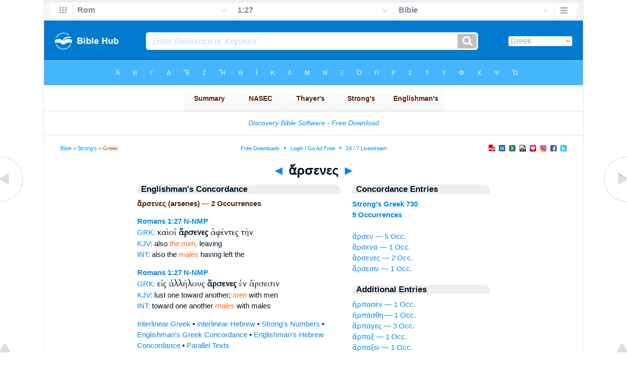

--- FILE ---
content_type: text/html
request_url: https://www.biblehub.com/greek/arsenes_730.htm
body_size: 2312
content:

<!DOCTYPE html PUBLIC "-//W3C//DTD XHTML 1.0 Transitional//EN" "//www.w3.org/TR/xhtml1/DTD/xhtml1-transitional.dtd"><html xmlns="//www.w3.org/1999/xhtml"><head><meta http-equiv="Content-Type" content="text/html; charset=utf-8" /><meta name="viewport" content="width=device-width; initial-scale=1.0;"/><title>Greek Concordance: ἄρσενες (arsenes) -- 2 Occurrences</title><link rel="canonical" href="https://biblehub.com/greek/arsenes_730.htm" /><link href='//fonts.googleapis.com/css?family=Cardo&subset=greek-ext' rel='stylesheet' type='text/css'><link rel="stylesheet" href="/5007.css" type="text/css" media="Screen" /><link rel="stylesheet" href="spec.css" type="text/css" media="Screen" /><link media="handheld, only screen and (max-width: 4800px), only screen and (max-device-width: 4800px)" href="/4807.css" type="text/css" rel="stylesheet" /><link media="handheld, only screen and (max-width: 1550px), only screen and (max-device-width: 1550px)" href="/1557.css" type="text/css" rel="stylesheet" /><link media="handheld, only screen and (max-width: 1250px), only screen and (max-device-width: 1250px)" href="/1257.css" type="text/css" rel="stylesheet" /><link media="handheld, only screen and (max-width: 1050px), only screen and (max-device-width: 1050px)" href="/1057.css" type="text/css" rel="stylesheet" /><link media="handheld, only screen and (max-width: 900px), only screen and (max-device-width: 900px)" href="/907.css" type="text/css" rel="stylesheet" /><link media="handheld, only screen and (max-width: 800px), only screen and (max-device-width: 800px)" href="/807.css" type="text/css" rel="stylesheet" /><link media="handheld, only screen and (max-width: 575px), only screen and (max-device-width: 575px)" href="/507.css" type="text/css" rel="stylesheet" /><link media="handheld, only screen and (max-height: 450px), only screen and (max-device-height: 450px)" href="/h457.css" type="text/css" rel="stylesheet" /><link rel="stylesheet" href="/print.css" type="text/css" media="Print" /></head><body><div id="fx"><table width="100%" border="0" cellspacing="0" cellpadding="0" id="fx2"><tr><td><iframe width="100%" height="30" scrolling="no" src="/interlinear/vmenus/romans/1-27.htm" align="left" frameborder="0"></iframe></td></tr></table></div><div id="blnk"></div><div align="center"><table width="100%" border="0" cellspacing="0" cellpadding="0" class="maintable"><tr><td><div id="fx5"><table width="100%" border="0" cellspacing="0" cellpadding="0" id="fx6"><tr><td><iframe width="100%" height="245" scrolling="no" src="//biblehu.com/bmstrongs/greek/730.htm" frameborder="0"></iframe></td></tr><tr><td><iframe width="100%" height="0" scrolling="no" src="//biblecc.com/uk/romans/1-27.htm" frameborder="0"></iframe></td></tr></table></div></td></tr></table></div><div align="center"><table width="100%" border="0" cellspacing="0" cellpadding="0" class="maintable3"><tr><td><table width="100%" border="0" cellspacing="0" cellpadding="0" align="center" id="announce"><tr><td><div id="l1"><div id="breadcrumbs"><a href="/">Bible</a> > <a href="/strongs.htm">Strong's</a> > Greek</div><div id="anc"><iframe src="/anc.htm" width="100%" height="27" scrolling="no" frameborder="0"></iframe></div><div id="anc2"><table width="100%" border="0" cellspacing="0" cellpadding="0" align="center"><tr><td><iframe src="/anc2.htm" width="100%" height="27" scrolling="no" frameborder="0"></iframe></td></tr></table></div></div></td></tr></table><div id="movebox2"><table border="0" align="center" cellpadding="0" cellspacing="0"><tr><td><div id="topheading"><a href="/greek/arsena_730.htm">&#9668;</a> ἄρσενες <a href="/greek/arsesin_730.htm">&#9658;</a></div></td></tr></table></div><div align="center" class="maintable2"><table border="0" cellspacing="0" cellpadding="0" align="center"><tr><td><div id="leftbox"><div class="padleft"><div class="vheading">Englishman's Concordance</div><span class="encycheading">ἄρσενες (arsenes) &#8212; 2 Occurrences</span><p><b><a href="/text/romans/1-27.htm" title="Biblos Lexicon">Romans 1:27</a> <a href="/abbrev.htm" title="Noun - Nominative Masculine Plural">N-NMP</a></b><br><a href="/interlinear/romans/1.htm" title="Greek">GRK:</a> <span class="greek3">καὶ οἱ <b>ἄρσενες</b> ἀφέντες τὴν</span><br><a href="/kjvs/romans/1.htm" title="King James Bible with Strong's">KJV:</a>  also <span class="itali">the men,</span> leaving<br><a href="/interlinear/romans/1-27.htm" title="Biblos Interlinear Bible">INT:</a> also the <span class="itali">males</span> having left the<p>
<b><a href="/text/romans/1-27.htm" title="Biblos Lexicon">Romans 1:27</a> <a href="/abbrev.htm" title="Noun - Nominative Masculine Plural">N-NMP</a></b><br><a href="/interlinear/romans/1.htm" title="Greek">GRK:</a> <span class="greek3">εἰς ἀλλήλους <b>ἄρσενες</b> ἐν ἄρσεσιν</span><br><a href="/kjvs/romans/1.htm" title="King James Bible with Strong's">KJV:</a>  lust one toward another; <span class="itali">men</span> with men<br><a href="/interlinear/romans/1-27.htm" title="Biblos Interlinear Bible">INT:</a> toward one another <span class="itali">males</span> with males<p><a href="/interlinear/matthew/1-1.htm">Interlinear Greek</a> • <a href="/interlinear/genesis/1-1.htm">Interlinear Hebrew</a> • <a href="/strongs.htm">Strong's Numbers</a> • <a href="/englishmans_greek.htm">Englishman's Greek Concordance</a> • <a href="/englishmans_hebrew.htm">Englishman's Hebrew Concordance</a> • <a href="/texts/matthew/1-1.htm">Parallel Texts</a></div></div><div id="centbox"><div class="padcent"><div class="vheading">Concordance Entries</div><b><a href="/greek/730.htm">Strong's Greek 730</a><br><a href="/greek/strongs_730.htm">9 Occurrences</a></b><br><br><a href="/greek/arsen_730.htm">ἄρσεν &#8212; 5 Occ.</a><br><a href="/greek/arsena_730.htm">ἄρσενα &#8212; 1 Occ.</a><br><a href="/greek/arsenes_730.htm">ἄρσενες &#8212; 2 Occ.</a><br><a href="/greek/arsesin_730.htm">ἄρσεσιν &#8212; 1 Occ.</a><br><div class="vheading2">Additional Entries</div><a href="/greek/e_rpasen_726.htm">ἥρπασεν &#8212; 1 Occ.</a><br><a href="/greek/e_rpasthe__726.htm">ἡρπάσθη &#8212; 1 Occ.</a><br><a href="/greek/arpages_727.htm">ἅρπαγες &#8212; 3 Occ.</a><br><a href="/greek/arpax_727.htm">ἅρπαξ &#8212; 1 Occ.</a><br><a href="/greek/arpaxin_727.htm">ἅρπαξιν &#8212; 1 Occ.</a><br><a href="/greek/arrabo_n_728.htm">ἀρραβὼν &#8212; 1 Occ.</a><br><a href="/greek/arrabo_na_728.htm">ἀρραβῶνα &#8212; 2 Occ.</a><br><a href="/greek/araphos_729.htm">ἄραφος &#8212; 1 Occ.</a><br><a href="/greek/arsen_730.htm">ἄρσεν &#8212; 5 Occ.</a><br><a href="/greek/arsena_730.htm">ἄρσενα &#8212; 1 Occ.</a><br><a href="/greek/arsesin_730.htm">ἄρσεσιν &#8212; 1 Occ.</a><br><a href="/greek/arre_ta_731.htm">ἄρρητα &#8212; 1 Occ.</a><br><a href="/greek/arro_stoi_732.htm">ἄρρωστοι &#8212; 1 Occ.</a><br><a href="/greek/arro_stois_732.htm">ἀρρώστοις &#8212; 1 Occ.</a><br><a href="/greek/arro_stous_732.htm">ἀρρώστους &#8212; 3 Occ.</a><br><a href="/greek/arsenokoitai_733.htm">ἀρσενοκοῖται &#8212; 1 Occ.</a><br><a href="/greek/arsenokoitais_733.htm">ἀρσενοκοίταις &#8212; 1 Occ.</a><br><a href="/greek/arteman_734.htm">Ἀρτεμᾶν &#8212; 1 Occ.</a><br><a href="/greek/artemidos_735.htm">Ἀρτέμιδος &#8212; 3 Occ.</a><br><a href="/greek/artemis_735.htm">Ἄρτεμις &#8212; 2 Occ.</a><br><br><br></div></div><div id="botbox"><div class="padbot"><div align="center"><a href="/englishman_greek.htm">Englishman's Concordance</a></div></div></div><div id="left"><a href="/greek/arsena_730.htm" onmouseover='lft.src="/leftgif.png"' onmouseout='lft.src="/left.png"' title="Prev"><img src="/left.png" name="lft" border="0" alt="Prev" /></a></div><div id="right"><a href="/greek/arsesin_730.htm" onmouseover='rght.src="/rightgif.png"' onmouseout='rght.src="/right.png"' title="Next"><img src="/right.png" name="rght" border="0" alt="Next" /></a></div><div id="botleft"><a href="#" onmouseover='botleft.src="/botleftgif.png"' onmouseout='botleft.src="/botleft.png"' title="Top of Page"><img src="/botleft.png" name="botleft" border="0" alt="Top of Page" /></a></div><div id="botright"><a href="#" onmouseover='botright.src="/botrightgif.png"' onmouseout='botright.src="/botright.png"' title="Top of Page"><img src="/botright.png" name="botright" border="0" alt="Top of Page" /></a></div></td></tr></table></div><div id="bot"><div align="center"><span class="p"><br /><br /><br /></span><script type="text/javascript"><!--
google_ad_client = "ca-pub-3753401421161123";
/* 200 x 200 Parallel Bible */
google_ad_slot = "7676643937";
google_ad_width = 200;
google_ad_height = 200;
//-->
</script>
<script type="text/javascript"
src="//pagead2.googlesyndication.com/pagead/show_ads.js">
</script><br /><br /></div><iframe width="100%" height="1500" scrolling="no" src="/botmenubhlex.htm" frameborder="0"></iframe></div></body></html>

--- FILE ---
content_type: text/html
request_url: https://www.biblehub.com/interlinear/vmenus/romans/1-27.htm
body_size: 1748
content:
<!DOCTYPE html PUBLIC "-//W3C//DTD XHTML 1.0 Transitional//EN" "http://www.w3.org/TR/xhtml1/DTD/xhtml1-transitional.dtd"><html xmlns="http://www.w3.org/1999/xhtml"><head><meta http-equiv="Content-Type" content="text/html; charset=utf-8" /><meta name="viewport" content="width=device-width; initial-scale=1.0; maximum-scale=1.0; user-scalable=0;"/><title>Romans 1:27 Menus</title><link rel="stylesheet" href="/c33.css" type="text/css" media="Screen" /><script language="JavaScript">
<!--
function MM_jumpMenu(targ,selObj,restore){ //v3.0
  eval(targ+".location='"+selObj.options[selObj.selectedIndex].value+"'"); if (restore) selObj.selectedIndex=0; }
//-->
</script></head><BODY onLoad="document.select2.reset();"><table width="100%" border="0" cellspacing="0" cellpadding="0"><tr><td><td class="mwid"><table width="100%" border="0" cellspacing="0" cellpadding="0"><tr><td class="ic"><a href="../romans.htm" class="ic" title="Verse Chooser" target="_top"><img src="/grid2.png" height="28px" width="45px" border="0"></a></td><td class="tb1"><select name="select1" class="drop" onChange="MM_jumpMenu('top',this,0)"><option value="../../genesis/1-1.htm">Genesis</option><option value="../../exodus/1-1.htm">Exodus</option><option value="../../leviticus/1-1.htm">Leviticus</option><option value="../../numbers/1-1.htm">Numbers</option><option value="../../deuteronomy/1-1.htm">Deuteronomy</option><option value="../../joshua/1-1.htm">Joshua</option><option value="../../judges/1-1.htm">Judges</option><option value="../../ruth/1-1.htm">Ruth</option><option value="../../1_samuel/1-1.htm">1 Samuel</option><option value="../../2_samuel/1-1.htm">2 Samuel</option><option value="../../1_kings/1-1.htm">1 Kings</option><option value="../../2_kings/1-1.htm">2 Kings</option><option value="../../1_chronicles/1-1.htm">1 Chronicles</option><option value="../../2_chronicles/1-1.htm">2 Chronicles</option><option value="../../ezra/1-1.htm">Ezra</option><option value="../../nehemiah/1-1.htm">Nehemiah</option><option value="../../esther/1-1.htm">Esther</option><option value="../../job/1-1.htm">Job</option><option value="../../psalms/1-1.htm">Psalms</option><option value="../../proverbs/1-1.htm">Proverbs</option><option value="../../ecclesiastes/1-1.htm">Ecclesiastes</option><option value="../../songs/1-1.htm">Song of Solomon</option><option value="../../isaiah/1-1.htm">Isaiah</option><option value="../../jeremiah/1-1.htm">Jeremiah</option><option value="../../lamentations/1-1.htm">Lamentations</option><option value="../../ezekiel/1-1.htm">Ezekiel</option><option value="../../daniel/1-1.htm">Daniel</option><option value="../../hosea/1-1.htm">Hosea</option><option value="../../joel/1-1.htm">Joel</option><option value="../../amos/1-1.htm">Amos</option><option value="../../obadiah/1-1.htm">Obadiah</option><option value="../../jonah/1-1.htm">Jonah</option><option value="../../micah/1-1.htm">Micah</option><option value="../../nahum/1-1.htm">Nahum</option><option value="../../habakkuk/1-1.htm">Habakkuk</option><option value="../../zephaniah/1-1.htm">Zephaniah</option><option value="../../haggai/1-1.htm">Haggai</option><option value="../../zechariah/1-1.htm">Zechariah</option><option value="../../malachi/1-1.htm">Malachi</option><option value="../../matthew/1-1.htm">Matthew</option><option value="../../mark/1-1.htm">Mark</option><option value="../../luke/1-1.htm">Luke</option><option value="../../john/1-1.htm">John</option><option value="../../acts/1-1.htm">Acts</option><option value="../../romans/1-27.htm" selected>Rom</option><option value="../../1_corinthians/1-1.htm">1 Corinthians</option><option value="../../2_corinthians/1-1.htm">2 Corinthians</option><option value="../../galatians/1-1.htm">Galatians</option><option value="../../ephesians/1-1.htm">Ephesians</option><option value="../../philippians/1-1.htm">Philippians</option><option value="../../colossians/1-1.htm">Colossians</option><option value="../../1_thessalonians/1-1.htm">1 Thessalonians</option><option value="../../2_thessalonians/1-1.htm">2 Thessalonians</option><option value="../../1_timothy/1-1.htm">1 Timothy</option><option value="../../2_timothy/1-1.htm">2 Timothy</option><option value="../../titus/1-1.htm">Titus</option><option value="../../philemon/1-1.htm">Philemon</option><option value="../../hebrews/1-1.htm">Hebrews</option><option value="../../james/1-1.htm">James</option><option value="../../1_peter/1-1.htm">1 Peter</option><option value="../../2_peter/1-1.htm">2 Peter</option><option value="../../1_john/1-1.htm">1 John</option><option value="../../2_john/1-1.htm">2 John</option><option value="../../3_john/1-1.htm">3 John</option><option value="../../jude/1-1.htm">Jude</option><option value="../../revelation/1-1.htm">Revelation</option></select></td><td class="tb2"><select name="select2" class="drop2" onChange="MM_jumpMenu('top',this,0)"><option value="../../romans/1-1.htm">Romans 1:1</option><option value="../../romans/1-2.htm">Romans 1:2</option><option value="../../romans/1-3.htm">Romans 1:3</option><option value="../../romans/1-4.htm">Romans 1:4</option><option value="../../romans/1-5.htm">Romans 1:5</option><option value="../../romans/1-6.htm">Romans 1:6</option><option value="../../romans/1-7.htm">Romans 1:7</option><option value="../../romans/1-8.htm">Romans 1:8</option><option value="../../romans/1-9.htm">Romans 1:9</option><option value="../../romans/1-10.htm">Romans 1:10</option><option value="../../romans/1-11.htm">Romans 1:11</option><option value="../../romans/1-12.htm">Romans 1:12</option><option value="../../romans/1-13.htm">Romans 1:13</option><option value="../../romans/1-14.htm">Romans 1:14</option><option value="../../romans/1-15.htm">Romans 1:15</option><option value="../../romans/1-16.htm">Romans 1:16</option><option value="../../romans/1-17.htm">Romans 1:17</option><option value="../../romans/1-18.htm">Romans 1:18</option><option value="../../romans/1-19.htm">Romans 1:19</option><option value="../../romans/1-20.htm">Romans 1:20</option><option value="../../romans/1-21.htm">Romans 1:21</option><option value="../../romans/1-22.htm">Romans 1:22</option><option value="../../romans/1-23.htm">Romans 1:23</option><option value="../../romans/1-24.htm">Romans 1:24</option><option value="../../romans/1-25.htm">Romans 1:25</option><option value="../../romans/1-26.htm">Romans 1:26</option><option value="../../romans/1-27.htm" selected>1:27</option><option value="../../romans/1-28.htm">Romans 1:28</option><option value="../../romans/1-29.htm">Romans 1:29</option><option value="../../romans/1-30.htm">Romans 1:30</option><option value="../../romans/1-31.htm">Romans 1:31</option><option value="../../romans/1-32.htm">Romans 1:32</option><option value="../../romans/1-32.htm">-----------------------------</option><option value="../../romans/2-1.htm">Romans 2</option><option value="../../romans/3-1.htm">Romans 3</option><option value="../../romans/4-1.htm">Romans 4</option><option value="../../romans/5-1.htm">Romans 5</option><option value="../../romans/6-1.htm">Romans 6</option><option value="../../romans/7-1.htm">Romans 7</option><option value="../../romans/8-1.htm">Romans 8</option><option value="../../romans/9-1.htm">Romans 9</option><option value="../../romans/10-1.htm">Romans 10</option><option value="../../romans/11-1.htm">Romans 11</option><option value="../../romans/12-1.htm">Romans 12</option><option value="../../romans/13-1.htm">Romans 13</option><option value="../../romans/14-1.htm">Romans 14</option><option value="../../romans/15-1.htm">Romans 15</option><option value="../../romans/16-1.htm">Romans 16</option></select></td><td class="tb3"><iframe src="/b/romans/1-27.htm" width="100%" height="30" scrolling=no frameborder="0" cellpadding=0></iframe></td><td class="ic"><a href="/bibles/romans/1-27.htm" class="ic" title="Version Chooser" target="_top"><img src="/hb2.png" height="28px" width="45px" border="0"></a></td></tr><tr><td height="1"><img src="/clr.gif" height="1" width="20"></td><td height="1"><img src="/clr.gif" height="1" width="70"></td><td height="1"><img src="/clr.gif" height="1" width="70"></td><td height="1"><img src="/clr.gif" height="1" width="70"></td><td height="1"><img src="/clr.gif" height="1" width="20"></td></tr></table></body></td><td></td></tr></table></html>

--- FILE ---
content_type: text/html
request_url: https://www.biblehub.com/b/romans/1-27.htm
body_size: 2465
content:
<!DOCTYPE html PUBLIC "-//W3C//DTD XHTML 1.0 Transitional//EN" "http://www.w3.org/TR/xhtml1/DTD/xhtml1-transitional.dtd"><html xmlns="http://www.w3.org/1999/xhtml"><head><meta http-equiv="Content-Type" content="text/html; charset=utf-8" /><meta name="viewport" content="width=device-width; initial-scale=1.0; maximum-scale=1.0; user-scalable=0;"/><title>Romans 1:27 Menus</title><link rel="stylesheet" href="/c33.css" type="text/css" media="Screen" /> <script language="JavaScript">
<!--
function MM_jumpMenu(targ,selObj,restore){ //v3.0
  eval(targ+".location='"+selObj.options[selObj.selectedIndex].value+"'"); if (restore) selObj.selectedIndex=0; }
//-->
</script></head><BODY onLoad="document.select2.reset();"><table width="100%" border="0" cellspacing="0" cellpadding="0"><tr><td class="tb4"><select name="select3" class="drop4" onChange="MM_jumpMenu('top',this,0)"><option value="/romans/1-27.htm" selected>Bible</option><option value="/romans/1-27.htm">Bible Hub Parallel</option><option value="/brb/romans/1.htm">Reader's Bible</option><option value="/crossref/romans/1-27.htm">Cross References</option><option value="/tsk/romans/1-27.htm">TSK</option><option value="/romans/1-27.htm"> </option><option value="/romans/1-27.htm" class="hs">Quick Links</option><option value="/niv/romans/1.htm">New International Version</option><option value="/nlt/romans/1.htm">New Living Translation</option><option value="/esv/romans/1.htm">English Standard Version</option><option value="/nkjv/romans/1.htm">New King James Version</option><option value="/bsb-strongs/romans/1.htm">Strong's BSB</option><option value="/ylts/romans/1.htm">Strong's YLT</option><option value="/nas/romans/1.htm">Strong's NASB</option><option value="/kjvs/romans/1.htm">Strong's KJV</option><option value="/hcsb/romans/1.htm">Strong's HCSB</option><option value="/romans/1-27.htm"> </option><option value="/romans/1-27.htm" class="hs">Alphabetical Listings</option><option value="/afv/romans/1.htm">A Faithful Version</option><option value="/akjv/romans/1.htm">American King James</option><option value="/asv/romans/1.htm">American Standard Version</option><option value="/aramaic-plain-english/romans/1.htm">Aramaic Plain English</option><option value="/blb/romans/1.htm">Berean Literal Bible</option><option value="/brb/romans/1.htm">Berean Reader's Bible</option><option value="/bsb/romans/1.htm">Berean Study Bible</option><option value="/blb/romans/1.htm">Berean Literal Bible</option><option value="/csb/romans/1.htm">Christian Standard Bible</option><option value="/cev/romans/1.htm">Contemporary English Version</option><option value="/dbt/romans/1.htm">Darby Bible Translation</option><option value="/drb/romans/1.htm">Douay-Rheims Bible</option><option value="/erv/romans/1.htm">English Revised Version</option><option value="/esv/romans/1.htm">English Standard Version</option><option value="/gwt/romans/1.htm">God's Word Translation</option><option value="/gnt/romans/1.htm">Good News Translation</option><option value="/hcsb/romans/1.htm">Holman Christian Standard</option><option value="/isr/romans/1.htm">Inst. for Scripture Research</option><option value="/isv/romans/1.htm">International Standard Version</option><option value="/jub/romans/1.htm">Jubilee Bible 2000</option><option value="/kjv/romans/1.htm">King James Bible</option><option value="/kj2000/romans/1.htm">King James 2000 Bible</option><option value="/kjver/romans/1.htm">KJV Easy Read</option><option value="/purple/romans/1.htm">KJV Purple Letter Edition</option><option value="/let/romans/1.htm">Literal Emphasis Translation</option><option value="/lsv/romans/1.htm">Literal Standard Version</option><option value="/msb/romans/1.htm">Majority Standard Bible</option><option value="/net/romans/1.htm">NET Bible</option><option value="/nasb/romans/1.htm">New American Standard</option><option value="/nheb/romans/1.htm">New Heart English Bible</option><option value="/niv/romans/1.htm">New International Version</option><option value="/nkjv/romans/1.htm">New King James Version</option><option value="/nlt/romans/1.htm">New Living Translation</option><option value="/ojb/romans/1.htm">Orthodox Jewish Bible</option><option value="/rfp/romans/1.htm">Reader-Friendly Purple</option><option value="/tnt/romans/1.htm">Tyndale New Testament</option><option value="/wbt/romans/1.htm">Webster's Bible Translation</option><option value="/wey/romans/1.htm">Weymouth New Testament</option><option value="/web/romans/1.htm">World English Bible</option><option value="/wycliffe/romans/1.htm">Wycliffe Bible</option><option value="/ylt/romans/1.htm">Young's Literal Translation</option><option value="/romans/1-27.htm"> </option><option value="/commentaries/romans/1-27.htm" class="hs">Commentaries</option><option value="/commentaries/barnes/romans/1.htm">Barnes' Notes</option><option value="/commentaries/bengel/romans/1.htm">Bengel's Gnomon</option><option value="/commentaries/benson/romans/1.htm">Benson Commentary</option><option value="/commentaries/illustrator/romans/1.htm">Biblical Illustrator</option><option value="/commentaries/calvin/romans/1.htm">Calvin's Commentaries</option><option value="/commentaries/cambridge/romans/1.htm">Cambridge Bible</option><option value="/commentaries/chrysostom/romans/1.htm">Chrysostom Homilies</option><option value="/commentaries/clarke/romans/1.htm">Clarke's Commentary</option><option value="/commentaries/darby/romans/1.htm">Darby's Bible Synopsis</option><option value="/commentaries/expositors/romans/1.htm">Expositor's Bible</option><option value="/commentaries/edt/romans/1.htm">Expositor's Dictionary</option><option value="/commentaries/ellicott/romans/1.htm">Ellicott's Commentary</option><option value="/commentaries/egt/romans/1.htm">Expositor's Greek</option><option value="/commentaries/gsb/romans/1.htm">Geneva Study Bible</option><option value="/commentaries/gill/romans/1.htm">Gill's Bible Exposition</option><option value="/commentaries/gray/romans/1.htm">Gray's Concise</option><option value="/commentaries/hastings/romans/1-16.htm">Hastings Great Texts</option><option value="/commentaries/icc/romans/1.htm">ICC NT Commentary</option><option value="/commentaries/jfb/romans/1.htm">Jamieson-Fausset-Brown</option><option value="/commentaries/kelly/romans/1.htm">Kelly Commentary</option><option value="/commentaries/king-en/romans/1.htm">Kingcomments Bible Studies</option><option value="/commentaries/kjt/romans/1.htm">KJV Translator's Notes</option><option value="/commentaries/lange/romans/1.htm">Lange Commentary</option><option value="/commentaries/maclaren/romans/1.htm">MacLaren Expositions</option><option value="/commentaries/mhc/romans/1.htm">Matthew Henry Concise</option><option value="/commentaries/mhcw/romans/1.htm">Matthew Henry Full</option><option value="/commentaries/poole/romans/1.htm">Matthew Poole</option><option value="/commentaries/meyer/romans/1.htm">Meyer Commentary</option><option value="/commentaries/newell/romans/1.htm">Newell Commentary</option><option value="/commentaries/pnt/romans/1.htm">People's New Testament</option><option value="/commentaries/pulpit/romans/1.htm">Pulpit Commentary</option><option value="/commentaries/homiletics/romans/1.htm">Pulpit Homiletics</option><option value="/commentaries/sermon/romans/1.htm">Sermon Bible</option><option value="/commentaries/sco/romans/1.htm">Scofield Reference Notes</option><option value="/commentaries/teed/romans/1.htm">Teed Bible Commentary</option><option value="/commentaries/ttb/romans/1.htm">Through The Bible</option><option value="/commentaries/vws/romans/1.htm">Vincent's Word Studies</option><option value="/commentaries/wes/romans/1.htm">Wesley's Notes</option><option value="/text/romans/1-27.htm"> </option><option value="/text/romans/1-27.htm" class="hs">Greek</option><option value="http://apostolic.interlinearbible.org/romans/1.htm">Apostolic Bible Polyglot</option><option value="/bgb/romans/1.htm">Berean Greek Bible</option><option value="/bib/romans/1.htm">Berean Interlinear Bible</option><option value="/bz05/romans/1.htm">Byzantine / Majority Text</option><option value="http://goc.biblos.com/romans/1.htm">Greek Orthodox NT</option><option value="http://interlinearbible.org/romans/1.htm">Interlinear Chapters</option><option value="http://interlinearbible.org/romans/1-27.htm">Interlinear Verses</option><option value="http://biblelexicon.org/romans/1-27.htm">Lexicon</option><option value="/nestle/romans/1.htm">Nestle 1904 GNT</option><option value="/texts/romans/1-27.htm">Parallel Texts</option><option value="/sbl/romans/1.htm">SBL GNT</option><option value="http://study.interlinearbible.org/romans/1.htm">Study Bible</option><option value="/text/romans/1-27.htm">Text Analysis</option><option value="http://tr.biblos.com/romans/1.htm">Textus Receptus</option><option value="http://t8s.biblos.com/romans/1.htm">Tischendorf</option><option value="http://whdc.biblos.com/romans/1.htm">Westcott and Hort</option><option value="http://whnac.biblos.com/romans/1.htm">WH with NA Variants</option><option value="http://greekheb-strongs.scripturetext.com/romans/1.htm">Word Studies</option><option value="/text/genesis/1-1.htm"> </option><option value="/text/genesis/1-1.htm" class="hs">Hebrew</option><option value="/text/genesis/1-1.htm">Jump to OT Hebrew</option><option value="/texts/genesis/1-1.htm">Parallel Texts</option><option value="/romans/1-27.htm"> </option><option value="/romans/1-27.htm" class="hs">Study Tools</option><option value="/questions/romans/1.htm">Bible Study Questions</option><option value="/chaptersummaries/romans/1.htm">Chapter Summaries</option><option value="/chain/romans/1-27.htm">Chain Links</option><option value="http://childrensbibleonline.com/romans/1.htm">Children's Bible</option><option value="http://bibletimeline.info/romans/1.htm">Chronological Bible</option><option value="http://christianbookshelf.org/romans/1-27.htm">Library</option><option value="/multi/romans/1-27.htm">Multiple Languages</option><option value="/parallel/romans/1.htm">Parallel Chapters</option><option value="/p/niv/esv/romans/1.shtml">Parallel Bible</option><option value="http://parallelgospels.org">Parallel Gospels</option><option value="http://biblesummary.org/romans/1.htm">Summary</option><option value="http://bibletimeline.info/romans/1.htm">Timeline</option><option value="/multi/romans/1-27.htm"> </option><option value="/multi/romans/1-27.htm">Multilingual</option></select></td></tr><tr><td height="1"><img src="/clr.gif" height="1" width="70"></td></tr></table></body></html>

--- FILE ---
content_type: text/html; charset=utf-8
request_url: https://www.google.com/recaptcha/api2/aframe
body_size: 264
content:
<!DOCTYPE HTML><html><head><meta http-equiv="content-type" content="text/html; charset=UTF-8"></head><body><script nonce="R2titYuMoldo8wBXgPouiQ">/** Anti-fraud and anti-abuse applications only. See google.com/recaptcha */ try{var clients={'sodar':'https://pagead2.googlesyndication.com/pagead/sodar?'};window.addEventListener("message",function(a){try{if(a.source===window.parent){var b=JSON.parse(a.data);var c=clients[b['id']];if(c){var d=document.createElement('img');d.src=c+b['params']+'&rc='+(localStorage.getItem("rc::a")?sessionStorage.getItem("rc::b"):"");window.document.body.appendChild(d);sessionStorage.setItem("rc::e",parseInt(sessionStorage.getItem("rc::e")||0)+1);localStorage.setItem("rc::h",'1768786090332');}}}catch(b){}});window.parent.postMessage("_grecaptcha_ready", "*");}catch(b){}</script></body></html>

--- FILE ---
content_type: text/css
request_url: https://www.biblehub.com/h457.css
body_size: 547
content:

		
		.maintable
		
		{width:100%; padding:0px; margin:0px;
	box-shadow: none;}
.maintable3 { position:relative; top: -55px;  width:100%; BACKGROUND-COLOR: #ffffff; margin:0px;  padding:0px; box-shadow: none; }
	
	
		.maintable2 { margin-left:10px; margin-right:10px; position:relative; top: -32px; }

		#movebox2
{
	position:relative; top: -32px; width: 100%; z-index:1; BACKGROUND-COLOR: #ffffff; box-shadow: none; border:0px; padding:0px; margin:0px;
}
		
		#breadcrumbs
{ width:40%;
 padding-top:0px; font: 0.4em Arial, Helvetica, sans-serif; line-height:12px;padding:0px; 
		}
		
		#anc	{   width:25%; float:left; padding:0px; 

				}
#anc2	{     width:25%;float:left; padding:0px; 
	    }#fx2
{
	padding-left:1%; padding-right:1%; position:fixed;top:0px; left: 0px; width: 100%; height: 42px; background-color:#eeeeee; background-image: url(bktop.gif); z-index:2;
	box-shadow:-1px 0px 0px #e8e8e8, 1px 0px 0px #e8e8e8, 0px 1px 0px #e8e8e8;
 }		#fx3
{
	position:relative; top: -12px; width: 100%; z-index:1; box-shadow: none; border:0px; padding:0px; margin:0px;
}

			
		#fx5
{
	position:relative; top: -26px; width: 100%; z-index:1; box-shadow: none; border:0px; padding:0px; margin:0px;
}



         #rightbox
        {      display: none;
	position: relative;	padding-left:10px; padding-right:0px; padding-top:0px; padding-bottom:0px;
width: 130px; float:left;

        }


        #rightbox4
        {      display: none;
	position: relative; 	padding-left:100px; padding-top:0px; padding-bottom:0px; float:left;
width: 130px;
 
        }
		
		#blnk
 {height:34px;}